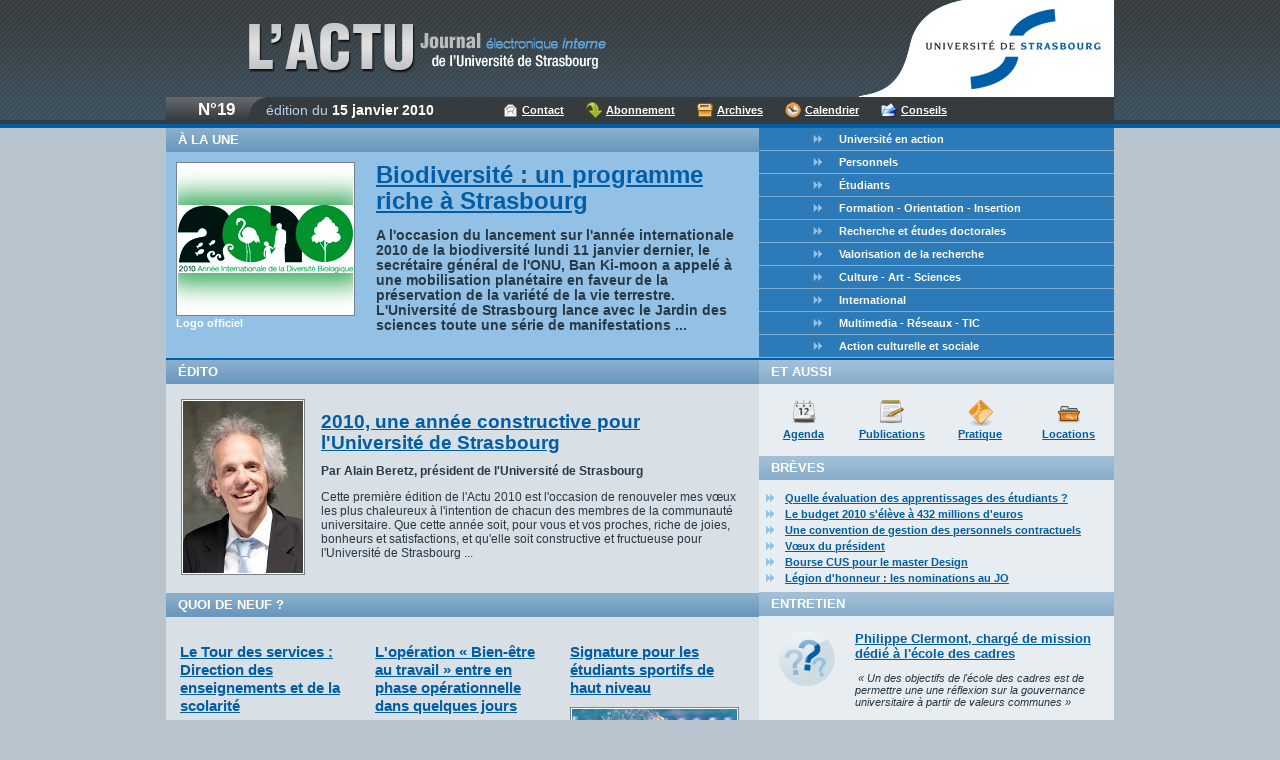

--- FILE ---
content_type: text/html
request_url: https://numero19.lactu.unistra.fr/indexb219.html?id=3806
body_size: 4281
content:
<!DOCTYPE html PUBLIC "-//W3C//DTD XHTML 1.0 Strict//EN" 
"http://www.w3.org/TR/xhtml1/DTD/xhtml1-strict.dtd">
<html xml:lang="fr-FR" lang="fr-FR" xmlns="http://www.w3.org/1999/xhtml">

<!-- Mirrored from numero19.lactu.unistra.fr/index.php?id=3806 by HTTrack Website Copier/3.x [XR&CO'2014], Fri, 06 Nov 2020 17:19:40 GMT -->
<!-- Added by HTTrack --><meta http-equiv="content-type" content="text/html;charset=utf-8" /><!-- /Added by HTTrack -->
<head>

<meta http-equiv="Content-Type" content="text/html; charset=utf-8" />
<!-- 
	This website is powered by TYPO3 - inspiring people to share!
	TYPO3 is a free open source Content Management Framework initially created by Kasper Skaarhoj and licensed under GNU/GPL.
	TYPO3 is copyright 1998-2019 of Kasper Skaarhoj. Extensions are copyright of their respective owners.
	Information and contribution at https://typo3.org/
-->




<meta name="generator" content="TYPO3 CMS" />
<meta name="description" content="L'Actu, le journal électronique interne de l'Université de Strasbourg. Toute l'information sur l'établissement, tous les quinze jours." />
<meta name="keywords" content="actu, actualité, journal, interne, université, strasbourg, formation, enseignement, supérieur, recherche, publication, valorisation, international, vie etudiante, culture, art, science, sciences." />


<link rel="stylesheet" type="text/css" href="fileadmin/templates/L_Actu/Numero_19/styles270e.css?1604653690" media="screen" />
<link rel="stylesheet" type="text/css" href="typo3temp/assets/css/4dfc871e444441.css?1551359589" media="all" />






<title>L'Actu&nbsp;Numéro 19 - Edition du 15/02/2010</title>
</head>
<body id="lactu">

	
    <div id="header">
		
        <div id="logo-lactu">
        <a href="indexb219.html?id=3806">
        <img src="fileadmin/templates/L_Actu/Numero_19/images/logo-lactu.gif" alt="Retour à l'accueil" width="363px" height="55px" />
        <h1 class="none">L'Actu : Journal électronique de l'Université de Strasbourg</h1>
	</a>
        </div>


        <div id="logo-uds" ><a href="http://www.unistra.fr/"><img src="fileadmin/templates/L_Actu/Numero_19/images/logo-uds.gif" border="0" alt="site de l'Universit&eacute; de Strasbourg" /></a></div>
        <hr class="none" />
        
        <div id="numero">
    		<h2 id="num">N°19</h2>
            <h3 id="ed"><span>édition du</span> 15 janvier 2010</h3>
            <ul id="menu2">
            	<li><a class="contact" href="index0825.html?id=3821" title="Contact">Contact</a></li>
                <li><a class="abonnement" href="index6248.html?id=3818" title="Abonnement">Abonnement</a></li>
                <li><a class="archives" href="https://numero221.lactu.unistra.fr/index9f6a.html" title="Archives">Archives</a></li>
                <li><a class="calendrier" href="index41cd.html?id=3829" title="Calendrier">Calendrier</a></li>
                <li><a class="conseils" href="index8bff.html?id=3828" title="Conseils">Conseils</a></li>
            </ul>
    	</div>	

        <div id="rechercher"></div>
	
    </div>
    <div class="both"></div>
        
<div id="global">
    <div id="haut">
		
        <div id="gauche_haut">
        
        	
            
        	<h2 class="titre">À LA UNE</h2>
            <div id="une"><!--TYPO3SEARCH_begin-->
<!--  [begin] -->
	<div id="c11582" class="csc-frame csc-frame-default">
            	<div id="texte-une">
                	<h3 class="titre-une"><a href="index37a9.html?id=3833#c12010">Biodiversité : un programme riche à Strasbourg</a></h3>
                    <p class="texte-une"><p class="bodytext">A l'occasion du lancement sur l'année internationale 2010 de la biodiversité lundi 11 janvier dernier, le secrétaire général de l'ONU, Ban Ki-moon a appelé à une mobilisation planétaire en faveur de la préservation de la variété de la vie terrestre. L'Université de Strasbourg lance avec le Jardin des sciences toute une série de manifestations ...</p></p>
                </div>
                <div id="photo-une">
                	<img class="photo" src="typo3temp/_processed_/1/a/csm_biodiversite_130d3807b6.jpg" alt="" />
                    <p class="legende-une">Logo officiel</p>
                </div>
            </div>
<!--  [end] -->
	<!--TYPO3SEARCH_end--></div>
                        
        </div>
        
        
		<div id="droite_haut"><ul id="menu"><li><a href="indexc4fb.html?id=3840">Université en action</a></li><li><a href="index2fd7.html?id=3839">Personnels </a></li><li><a href="index0044.html?id=3838">Étudiants</a></li><li><a href="index4562.html?id=3837">Formation - Orientation - Insertion </a></li><li><a href="index8fb9.html?id=3836">Recherche et études doctorales </a></li><li><a href="index6f7b.html?id=3835">Valorisation de la recherche</a></li><li><a href="index37a9.html?id=3833">Culture - Art - Sciences </a></li><li><a href="index94c9.html?id=3832">International </a></li><li><a href="indexc3f0.html?id=3831">Multimedia - Réseaux - TIC </a></li><li><a href="index9c60.html?id=3830">Action culturelle et sociale</a></li></ul></div>

        <div class="both"></div>

     
	</div>
    
    <div id="corps">
    	
        <div id="gauche_corps">
        	
            <div class="bloc">
            	<h2 class="titre">ÉDITO</h2>
            	<div id="edito"><!--TYPO3SEARCH_begin-->
<!--  [begin] -->
	<div id="c11581" class="csc-frame csc-frame-default">
            		<div id="texte-edito">
                		<p class="entete-edito"></p>
                    	<h3 class="titre-edito"><a href="indexc4fb.html?id=3840#c12026">2010, une année constructive pour l'Université de Strasbourg</a></h3>
                		<p class="texte-edito"><p class="bodytext"><strong>Par Alain Beretz, président de l'Université de Strasbourg</strong></p>
<p class="bodytext">Cette première édition de l'Actu 2010 est l'occasion de renouveler mes vœux les plus chaleureux à l'intention de chacun des membres de la communauté universitaire. Que cette année soit, pour vous et vos proches, riche de joies, bonheurs et satisfactions, et qu'elle soit constructive et fructueuse pour l'Université de Strasbourg ...</p></p>
                	</div>
                	<div id="photo-edito">
                		<img class="photo" src="typo3temp/_processed_/d/0/csm_ab_01_b298658e3d.jpg" alt="texte à venir" />
                	</div>
            	</div>
<!--  [end] -->
	<!--TYPO3SEARCH_end--></div>  
        	</div> 
        	
            
            <div class="bloc">
            	<h2 class="titre">QUOI DE NEUF ?</h2>
            	<div class="neuf"><!--TYPO3SEARCH_begin-->
<!--  [begin] -->
	<div id="c11575" class="csc-frame csc-frame-default">

                    <p class="rubrique-neuf"></p>
                    <h3 class="titre-neuf"><a href="indexc4fb.html?id=3840#c11917">Le Tour des services : Direction des enseignements et de la scolarité</a></h3>
                    <img class="photo" src="uploads/tx_templavoila/francoise2.jpg" alt="A venir" />
                    <p class="texte-neuf"><p class="bodytext">Après une année 2009 particulièrement compliquée, dominée par l'urgence et les changements tous azimuts, la Direction des enseignements et de la scolarité, dirigée par Françoise Gradt, va consacrer les mois à venir à stabiliser sa nouvelle position.<strong><br /></strong></p></p>
                </div>
<!--  [end] -->
	<!--TYPO3SEARCH_end--></div> 
                
                <div class="neuf"><!--TYPO3SEARCH_begin-->
<!--  [begin] -->
	<div id="c11574" class="csc-frame csc-frame-default">

                    <p class="rubrique-neuf"></p>
                    <h3 class="titre-neuf"><a href="indexc4fb.html?id=3840#c11962">L'opération « Bien-être au travail » entre en phase opérationnelle dans quelques jours</a></h3>
                    <img class="photo" src="typo3temp/_processed_/d/e/csm_dsc_0133_0873da2fff.jpg" alt="texte à venir" />
                    <p class="texte-neuf"><p class="bodytext">Les premiers «<em> focus group</em> » de l'opération bien-être au travail sont désormais constitués et la réunion du premier groupe aura lieu le 18 janvier. Au total, 45 groupes de 12 personnels, enseignants, enseignants-chercheurs, chercheurs et ...</p></p>
                </div>
<!--  [end] -->
	<!--TYPO3SEARCH_end--></div> 
                
                <div class="neuf"><!--TYPO3SEARCH_begin-->
<!--  [begin] -->
	<div id="c11573" class="csc-frame csc-frame-default">

                    <p class="rubrique-neuf"></p>
                    <h3 class="titre-neuf"><a href="indexc4fb.html?id=3840#c11970">Signature pour les étudiants sportifs de haut niveau</a></h3>
                    <img class="photo" src="uploads/tx_templavoila/c77f046ca4.jpg" alt="Image à venir" />
                    <p class="texte-neuf"><p class="bodytext">Hier, 14 janvier 2010, une convention de partenariat a été signée entre Alain Beretz, président de l'Université de Strasbourg, Pascal Etienne, directeur régional de la Jeunesse, des sports et de la cohésion sociale, Daniel Richard, directeur du Creps et Gilles Erb, directeur de la Faculté des sciences du sport afin ...</p></p>
                </div>
<!--  [end] -->
	<!--TYPO3SEARCH_end--></div> 
        	</div>          
            
        </div>

    	<div id="droite_corps">
        
			<div class="bloc2">	
                <h2 class="titre2">ET AUSSI</h2>
            	<ul id="et_aussi">
            	        <li><a href="indexfa2a.html?id=3825" class="agenda" title="Agenda">Agenda</a></li>
            		<li><a href="index8af2.html?id=3827" class="publications" title="Publications">Publications</a></li>
            		<li><a href="index212a.html?id=3814" class="pratique" title="Pratique">Pratique</a></li>
                	<li><a href="index70fd.html?id=3813" class="annonces" title="Locations">Locations</a></li>
            	</ul>
            	
            </div>
            
            <div class="bloc2">	
            	<h2 class="titre2">BRÈVES</h2>
		<div id="breves"><!--TYPO3SEARCH_begin-->
<!--  [begin] -->
	<div id="c11580" class="csc-frame csc-frame-default">
		<!--  Text: [begin] -->
			<ul><li><a href="indexc4fb.html?id=3840#c11989">Quelle évaluation des apprentissages des étudiants ?</a></li> <li><a href="indexc4fb.html?id=3840#c11971">Le budget 2010 s'élève à 432 millions d'euros</a></li> <li><a href="index2fd7.html?id=3839#c11969">Une convention de gestion des personnels contractuels</a></li> <li><a href="index2fd7.html?id=3839#c12003">Vœux du président</a></li> <li><a href="index4562.html?id=3837#c11850">Bourse CUS pour le master Design</a></li> <li><a href="index2fd7.html?id=3839#c11911">Légion d'honneur : les nominations au JO</a></li></ul>
		<!--  Text: [end] -->
			</div>
<!--  [end] -->
	<!--TYPO3SEARCH_end--></div>
            </div>
            
            <div class="bloc2">	
            	<h2 class="titre2">ENTRETIEN</h2>
            	<div id="entretien"><!--TYPO3SEARCH_begin-->
<!--  [begin] -->
	<div id="c11578" class="csc-frame csc-frame-default">
		<!--  Text: [begin] -->
			<h3><a href="indexc4fb.html?id=3840#c11924">Philippe Clermont, chargé de mission dédié à l'école des cadres</a><br></h3>
<p class="bodytext"><em> « Un des objectifs de l'école des cadres est de permettre une une réflexion sur la gouvernance universitaire à partir de valeurs communes »</em></p>
<p class="bodytext"> </p>
		<!--  Text: [end] -->
			</div>
<!--  [end] -->
	<!--TYPO3SEARCH_end--></div>
            </div>
            
            <div class="bloc2">	
            	<h2 class="titre2">CHIFFRES EN TÊTE</h2>
            	<div id="chiffres"><!--TYPO3SEARCH_begin-->
<!--  [begin] -->
	<div id="c11577" class="csc-frame csc-frame-default">
		<!--  Text: [begin] -->
			<h3>Les étudiants sportifs de haut niveau en 2009/2010 : <br></h3><ul><li>44 étudiants reconnus comme sportifs de haut niveau</li> <li>26 d'entre eux sont inscrits sur les listes de sportifs de haut niveau du Secrétariat d'État aux sports</li> <li>Ils se répartissent en 18 étudiants et 26 étudiantes</li> <li>Ils pratiquent 19 disciplines</li></ul><p class="bodytext"><a href="index7191.html?id=3824">Tous les chiffres</a></p>
		<!--  Text: [end] -->
			</div>
<!--  [end] -->
	<!--TYPO3SEARCH_end--></div>
            </div>
            
            <div class="bloc2">	
            	<h2 class="titre2">ENVOYEZ VOS ARTICLES À L'ACTU</h2>
            	<div id="date">
                    <p> 

Envoyez nous vos informations à <a href="mailto:lactu@unistra.fr?subject=L'Actu">lactu@unistra.fr</a> avant le 27 janvier à midi pour une parution le 29 janvier.<br />
<a href="http://lactu.unistra.fr/index.php?id=3821">Consultez les dates des prochains numéros</a>.
</p>
                </div>
            </div>
        
        </div>
         
        <div id="footer">
        
        	<p>L'Actu : journal électronique interne de l’Université de Strasbourg - 2009 - Tous droits réservés - <a href="indexd81f.html?id=3820" title="Mentions légales">Mentions légales</a> - <a href="index1ff4.html?id=3819" title="Crédits">Crédits</a></p>
        
        </div>
            
    </div>
    
    
    
    
    
</div>




</body>

<!-- Mirrored from numero19.lactu.unistra.fr/index.php?id=3806 by HTTrack Website Copier/3.x [XR&CO'2014], Fri, 06 Nov 2020 17:19:40 GMT -->
</html>

--- FILE ---
content_type: text/css
request_url: https://numero19.lactu.unistra.fr/fileadmin/templates/L_Actu/Numero_19/styles270e.css?1604653690
body_size: 2733
content:
body {
	background-color: #b8c5cf;
	background-image: url(images/fond.gif);
	background-repeat: repeat-x;
	background-position: top center;
	font: normal 80%/1em Arial, sans-serif;
	color: #293a47;
	margin: 0;
	padding: 0 0 2em 0;
	text-align: center;
}

sup {
	line-height: 0;
}

img {
	margin: 0;
	padding: 0;
}

.photo {
	border: 1px solid #77828a;
	padding: 1px;
	background-color: #ffffff;
}

.both {
	clear: both;
}

.italic {
	font-style: italic;
}

.bold {
	font-weight: bold;
}

a {
	color: #005ea8;
}

a:hover {
	color: #0066cc;
}

a:visited {
/*	color: #5F6F7F; */
	color: #287BCD;
}

hr {
	clear: both;
	border: 0;
	background: transparent;
	margin: -0.5em 0;
	padding: 0;
	border-bottom: 2px solid #005ea8;
	display: none;
}

form {
	margin: 0;
	padding: 0;
}

fieldset {
	border: 0;
	background: transparent;
	padding: 0;
	margin: 0;
}

legend {
	display: none;
}

input.text {
	border: 1px solid #5f6c74;
	background-color: #464e53;
	margin:0;
	padding: 2px;
	font-size: 0.7em;
	color: #8d9ba3;
	width: 140px;
}

input.submit {
	background-color: #5f6c74;
	color: white;
	font-weight: bold;
	font-size: 0.7em;
	border: 1px solid #5f6c74;
	margin:0;
	padding: 1px;
}

#header {
	width: 948px;
	margin: 0 auto 0 auto;
	text-align: left;
	padding: 0;
	color: white;
}

#header_old {
	width: 948px;
	margin: 0 auto 0 auto;
	text-align: left;
	padding: 0;
	color: white;
}



#header #logo-uds {
float: right;
display: inline;
height:97px;
/*margin-left:693px;*/
width:255px;
line-height: 0;
padding: 0;
margin: 0;
}

#header #logo-uds img {
padding: 0;
margin: 0;
}





#header #logo-lactu {
float:left;
display: inline;
height:97px;
margin-left:80px;
width:500px;
}



#header #logo-lactu img {
	padding-top: 21px;
	border: 0;
}

#header #logo-lactu a {
	border: 0;
}

#header #logo-lactu a:visited {
	border: 0;
}

#header #numero {
	float: left;
	display: inline;
	background-color: #363b3e;
	background-image: url(images/numero.gif);
	background-position: left top;
	background-repeat: no-repeat;
	height: 20px;
	font-size: 1.1em;
	font-weight: bold;
	padding: 7px 0 0 0;
	width: 793px;
}

#header #numero #num {	
	width: 100px;
	text-align: center;
	font-size: 1.2em;
	color: white;
	float: left;
	display: inline;
	margin: 0;
	padding: 0;
}

#header #numero #ed {	
	font-size: 1em;
	color: white;
	float: left;
	display: inline;
	margin: 0;
	padding: 0;
}

#header #numero #ed span {	
	font-size: 1em;
	font-weight: normal;
	color: #b4d2eb;
}

#header #rechercher {
	float: right;
	display: inline;
	width: 55px;
	background-color: #363b3e;
	/* background-image: url(images/rechercher.gif);
	background-position: left top;
	background-repeat: no-repeat; */
	height: 23px;
	font-size: 1.1em;
	font-weight: bold;
	padding: 4px 0 0 100px;
}

.none {
	display: none;
}

.bloc, .bloc2 {
	clear: both;
}

#global {
	width: 948px;
	margin: 4px auto 0 auto;
	background-image: url(images/fond_corps.gif);
}

#haut {
	clear: both;
	text-align: left;
	padding: 0;
	color: #293a47;
	background-color: #93c1e6;
	border-bottom: 2px solid #005ea8;
}

#haut #gauche_haut {
	float: left;
	display: inline;
	font-size: 1.1em;
	font-weight: bold; 
	width: 593px;
}

#corps #gauche_corps {
	float: left;
	display: inline;
/*	font-weight: bold; */
	width: 593px;
}

#corps #droite_corps {
	float: left;
	display: inline;
	font-weight: bold;
	width: 355px;
}

h2.titre {
	margin: 0;
	background-color: #6998bd;
	background-image: url(images/fond_titre_gauche.gif);
	background-repeat: repeat-x;
	color: white;
	font-weight: bold;
	font-size: 13px;
	padding: 6px 0 6px 12px;	
}

h2.titre2 {
	margin: 0;
	background-color: #89aecc;
	background-image: url(images/fond_titre_droite.gif);
	background-repeat: repeat-x;
	color: white;
	font-weight: bold;
	font-size: 13px;
	padding: 6px 0 6px 12px;	
	clear: both;
}

#menu {	
	float: right;
	display: inline;
	width: 355px;
	background-color: #2d7ab9;
	margin: 0;
	padding: 0;
	list-style-type: none;
}

#menu li a {
	border-bottom: 1px solid #81aed3;
	padding: 5px 0 5px 80px;
	display: block;
	color: white;
	text-decoration: none;
	font-weight: bold;
	font-size: 0.85em;
	background-image: url(images/puce.gif);
	background-repeat: no-repeat;
	background-position: left center;
}

#menu li a.last {
	border-bottom: 0;

}

#menu li a:hover {
	background-color: #005ea8;
	background-image: url(images/puce_over.gif);
}

#une {
	padding: 10px;
}

.fond-legende-une {conseils.png
	background: black;
	margin-left: 2px;
	position: absolute;
	height: 45px;
	margin-top: 184px;
	width: 559px;
	z-index: 2;
	-moz-opacity: .60;
	opacity: .60;
	filter : alpha(opacity=60);
}

.texte-legende-une {
	position: absolute;
	margin-left: 2px;
	margin-top: 185px;
	padding: 4px 20px;
	width: 559px;
	z-index: 3;
	color: #93c1e6;
	font-size: 0.8em;
	font-weight: normal;
	line-height: 1.6em;
}conseils.png

.titre-texte-legende-une {
	color: white;
	font-weight: bold;
	font-size: 1.2em;
	margin: 0;
	padding: 0;
}

.texte-legende-une a, .texte-legende-une a:visited {
	color: #c9e2f7;
}







#texte-une {
	display: inline;
	width: 373px;
	float: right;
	font-size: 1em;
	line-height: 1.1em;
}

#photo-une {	
	display: inline;
	width: 250px;
}

#photo-une .legende-une {
	color: white;
	font-size: 0.8em;
	margin: 0;
	padding:0 0 0 0;
}

.date-une{
	color: white;
	font-size: 0.8em;
}

h3.titre-une {
	font-size: 1.7em;
	line-height: 1.1em;
	color: #005ea8;
	margin:0;
	padding: 0;
}

h3.titre-general {
	font-size: 1.5em;
	color: #005ea8;
	margin: 0;
	padding: 10px 0 0 0;
}

h3.titre-neuf {
	font-size: 1.2em;
	line-height: 1.2em;
	color: #005ea8;
	margin: 0;
	padding: 0 0 10px 0;
}

div#entretien h3 {
	font-size: 1.2em;
	line-height: 1.2em;
	color: #005ea8;
	margin: 0;
	padding: 0 0 0 0;
}


div#chiffres h3 {
	font-size: 1.2em;
	line-height: 1.2em;
	margin: 0;
	padding: 0 0 0 0;
}

div#date h3 {
	font-size: 1.2em;
	line-height: 1.2em;
	margin: 0;
	padding: 0 0 0 0;
}

.texte-une{
	font-size: 0.85em;
	line-height: 1.6em;
}

#edito {
	padding: 15px;
	height: 179px;
}

#texte-edito {
	float: right;
	display: inline;
	width: 423px;
}

#photo-edito {
	float: left;
	display: inline;
	width: 130px;
	margin-right: 10px;
}

.entete-edito, .date-neuf {
	color: #77828a;
	font-size: 0.8em;
}

h3.titre-edito {
	font-size: 1.5em;
	line-height: 1.1em;
	color: #005ea8;
	margin:0;
	padding: 0;
}

.texte-edito, .texte-neuf {
	font-size: 0.9em;
	line-height: 1.3em;
	font-weight: normal;
}

div.neuf {
	float: left;
	display: inline;
	padding: 14px;
	width: 167px;
}

#corps {
	text-align: left;
}

.rubrique-neuf {
	color: #005ea8;
	font-size: 0.85em;
	background-image: url(images/puce_gauche.gif);
	background-repeat: no-repeat;
	background-position: left center;
	padding-left: 14px;
}

#menu2 {
	float: right;
	display: inline;
	margin: -7px 0 0 0;
	padding: 0;
	list-style-type: none;
}

#menu2 li {
	float: left;
	display: inline;
	font-size: 0.8em;
	background-repeat: repeat-x;
	
}

#menu2 li a {
	color: white;
	display: block;
	text-align: center;
}

#menu2 li a:hover {
	background-color: #515659;
}

#bleu {
	height: 4px;
	background-color: #005ea8;
	clear: both;
	margin-top: -3px;
}

.contact, .abonnement, .calendrier, .conseils, .archives {
	padding : 7px 12px 7px 30px;
	background-repeat: no-repeat;
	background-position: left center;
}

.contact {
	background-image: url(images/contact.gif);
}

.abonnement {
	background-image: url(images/abonnement.gif);
}

.archives {
	background-image: url(images/archives.gif);
}

.calendrier {
	background-image: url(images/calendriero.png);
}

.conseils {
	background-image: url(images/conseilso.png);
}

ul#et_aussi {
	margin: 0;
	padding: 0;
	list-style-type: none;
	font-size: 0.85em;
}

ul#et_aussi li {
	float: left;
	display: inline;	
}

ul#et_aussi li a {
	display: block;
	padding: 44px 0 16px 0;	
	background-repeat: no-repeat;
	background-position: center top;
	color: #005ea8;
	width: 88.5px;
	text-align: center;
}

ul#et_aussi li a:hover {
	background-color: #cdd9e2;
}

ul#et_aussi li a.pratique {
	background-image: url(images/pratique.gif);
}

ul#et_aussi li a.pratique:hover {
	background-image: url(images/pratique_over.gif);
}

ul#et_aussi li a.annonces {
	background-image: url(images/conseils.png);
}

ul#et_aussi li a.annonces:hover {
	background-image: url(images/conseils_over.png);
}

ul#et_aussi li a.calendrier {
	background-image: url(images/calendrier.gif);
}

ul#et_aussi li a.calendrier:hover {
	background-image: url(images/calendrier_over.gif);
}



ul#et_aussi li a.conseils {
	background-image: url(images/conseils.png);
}

ul#et_aussi li a.conseils:hover {
	background-image: url(images/conseils_over.png);
}


ul#et_aussi li a.agenda {
	background-image: url(images/calendrier.gif);
}

ul#et_aussi li a.agenda:hover {
	background-image: url(images/calendrier_over.gif);
}

ul#et_aussi li a.publications {
	background-image: url(images/annonces.gif);
}

ul#et_aussi li a.publications:hover {
	background-image: url(images/annonces_over.gif);
}




#breves ul {
	margin: 10px 0 0px 5px;
	padding: 0;
	list-style-image: url(images/puce_droite.gif);
	list-style-position: inside;
	font-size: 0.85em;
	font-weight: normal;
	height: 102px;
}

#breves ul li {
	padding: 2px;
}

#breves ul li a {
	font-weight: bold;
}


div#entretien {
	background-image:url(images/questions.gif);
	background-repeat:no-repeat;
	font-size:0.85em;
	font-weight:normal;
	height:70px;
	margin:15px 20px 20px;
	padding-left:76px;
}



div#chiffres {
	margin: 15px 20px 20px 20px;
	padding-left: 76px;
	background-image: url(images/chiffres.gif);
	background-repeat: no-repeat;
	font-size: 0.85em;
	font-weight: normal;
}

div#date {
	margin: 15px 20px 20px 20px;
	font-size: 0.85em;
	font-weight: normal;
}

#footer {
	clear: both;
	background-color: #005ea8;
	text-align: center;
}

#footer p {
	color: white;
	font-size: 0.85em;
	margin: 0;
	padding: 3px;
}

#footer p a {
	color: white;
}

/* Ajouts Edern */

.hr {
	margin: 0;

	background-color: #6998bd;
	background-image: url(images/fond_titre_gauche.gif);
	background-repeat: repeat-x;
	color: white;
	font-weight: bold;
	font-size: 13px;
	padding: 6px 0 6px 12px;
}

.news_single {
	padding: 15px 15px 0px 15px;
	min-height:100%;
	position:relative;
}

.news_single_pied {
	margin: 20px 0 0 0;
	background-color: #6998bd;
	background-image: url(images/fond_titre_gauche.gif);
	background-repeat: repeat-x;
	color: white;
	font-weight: bold;
	font-size: 13px;
	padding: 6px 0 6px 12px;
	height: 12px;
}

.news_single_entete {
	clear: both;
	height: 2px;
}

.news_single_photo {
	float: left;
/*	padding: 15px 15px 15px 15px;
	width: 150px;*/
}

.news_single_photo img {
	margin: 15px 15px 10px 15px;
}

.news_single_texte {
	padding: 15px 15px 0px 15px;
/*	margin: 15px 15px 0px 165px;*/
}

#gauche_corps p, #gauche_corps ul li {
	font-size: 0.9em;
	line-height: 1.3em;
	font-weight: normal;
}

.hide {
left:-5000px;
position:absolute;
}

.news_subheader {
	font-size: 1.15em;
	font-weight: bold;
}

p.no-marge {
	padding: 0;
	margin: 0;
}

ul.archive-num {
	margin: 18px 0;
	list-style-type: none;
	padding: 20px;
}

.haut_page {
text-decoration: none;
border: 0px;
text-align: right;
}

#gauche_corps p.haut_page {
font-size:0.85em;
}


div.news_single p {

/* padding: 0 15px 0 15px; */

}

div.news_single h3 {
margin-top: 15px;
line-height:1.35em;
}

h3.titre-edito {
	font-size: 1.5em;
	line-height: 1.1em;
	color: #005ea8;
	margin:0;
	padding: 0 0 0 0;
}

div.news_single img {
	background-color:#FFFFFF;
	border:1px solid #77828A;
	padding:1px;
}	

p.haut_page img {
	background: transparent;
	border: none;
	padding:0;
}

.csc-textpic-caption {

font-size:0.9em;
font-weight:normal;
line-height:1.3em;
}

/*--------------- DEBUT EVENEMENTS ---------------*/

#event_details {
	padding: 6px;
	border: 1px solid #A7C4D9; 
	margin-top: 10px;
	background-color: #EEE8F1;
}

div#contenu #event_details h2 {
	margin-top: 5px;
	padding:0px 0px 0px 20px;
}

div#contenu #event_details h2.event_info {
	background:transparent url(../images/icones/info.gif) no-repeat scroll left center;
	height: 20px;
	margin-left: 20px;
}

.event_from_date {
	background:transparent url(../images/icones/calendar_month.gif) no-repeat scroll left center;
	padding: 4px 0 4px 20px;
	line-height: 1.5em;
	margin-left: 20px;
}

.event_to_date {
	padding: 0 0 4px 20px;
	line-height: 1.5em;
	margin-left: 20px;
}

.event_from_time {
	background:transparent url(../images/icones/clock.gif) no-repeat scroll left center;
	padding: 4px 0 4px 20px;
	line-height: 1.5em;
	margin-left: 20px;
}

.event_where {
	background:transparent url(../images/icones/building.gif) no-repeat scroll left top;
	padding: 0 0 0 20px;
	line-height: 1.5em;
	margin: 4px 0 4px 20px;
}

/*--------------- FIN EVENEMENTS ---------------*/

div.list_news_item p {
font-style: italic;
}